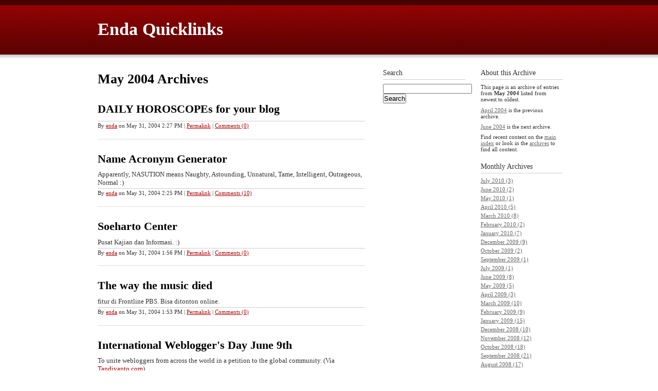

--- FILE ---
content_type: text/html
request_url: http://enda.goblogmedia.com/quicklinks/2004/05/
body_size: 54343
content:






<!DOCTYPE html PUBLIC "-//W3C//DTD XHTML 1.0 Transitional//EN"
    "http://www.w3.org/TR/xhtml1/DTD/xhtml1-transitional.dtd">
<html xmlns="http://www.w3.org/1999/xhtml" id="sixapart-standard">
<head>
    <meta http-equiv="Content-Type" content="text/html; charset=utf-8" />
    <meta name="generator" content="Movable Type Publishing Platform 4.01" />
    
    <link rel="stylesheet" href="http://enda.goblogmedia.com/quicklinks/styles.css" type="text/css" />

    <link rel="alternate" type="application/atom+xml" title="Atom" href="http://enda.goblogmedia.com/quicklinks/atom.xml" />
    <link rel="alternate" type="application/rss+xml" title="RSS" href="http://enda.goblogmedia.com/quicklinks/rss.xml" />


    <title>

        
    Enda Quicklinks: May 2004 Archives
        

    </title>


    
    <link rel="start" href="http://enda.goblogmedia.com/quicklinks/" title="Home" />
    


    <link rel="prev" href="http://enda.goblogmedia.com/quicklinks/2004/04/" title="April 2004" />
    <link rel="next" href="http://enda.goblogmedia.com/quicklinks/2004/06/" title="June 2004" />




    

</head>
<body class="mt-archive-listing mt-datebased-monthly-archive layout-wtt">
    <div id="container">
        <div id="container-inner">
            <div id="header">
                <div id="header-inner">
                    <div id="header-content">

                        <div id="header-name"><a href="http://enda.goblogmedia.com/quicklinks/" accesskey="1">Enda Quicklinks</a></div>
                        <div id="header-description"></div>

                    </div>
                </div>
            </div>
            <div id="content">
                <div id="content-inner">
                    <div id="alpha">
                        <div id="alpha-inner">


<h1 class="archive-title">

May 2004 Archives

</h1>


    

<div id="entry-3558" class="entry-asset asset">
    <div class="asset-header">
        <h2 class="asset-name"><a href="http://astrology.kwiz.biz
">DAILY HOROSCOPEs for your blog</a></h2>
        
    </div>
    <div class="asset-content">

<div class="asset-meta">
    <span class="byline">

        By <a href="http://enda.goblogmedia.com">enda</a> on May 31, 2004  2:27 PM

    </span>
    <span class="separator">|</span> <a class="permalink" href="http://enda.goblogmedia.com/quicklinks/daily-horoscopes-for-your-blog.html">Permalink</a>
    | <a href="http://enda.goblogmedia.com/quicklinks/daily-horoscopes-for-your-blog.html#comments">Comments (<script type='text/javascript' src='http://disqus.com/forums/enda/get_num_replies_for_entry.js?url=http://enda.goblogmedia.com/quicklinks/daily-horoscopes-for-your-blog.html'></script><noscript>View</noscript>)</a>
    
</div>


    </div>
    <div class="asset-footer"></div>
</div>

    

<div id="entry-3557" class="entry-asset asset">
    <div class="asset-header">
        <h2 class="asset-name"><a href="http://www.go-quiz.com/acronym/acronym.php
">Name Acronym Generator</a></h2>
        
    </div>
    <div class="asset-content">

        <div id="more" class="asset-more">
            Apparently, NASUTION means Naughty, Astounding, Unnatural, Tame, Intelligent, Outrageous, Normal :)
        </div>

<div class="asset-meta">
    <span class="byline">

        By <a href="http://enda.goblogmedia.com">enda</a> on May 31, 2004  2:25 PM

    </span>
    <span class="separator">|</span> <a class="permalink" href="http://enda.goblogmedia.com/quicklinks/name-acronym-generator.html">Permalink</a>
    | <a href="http://enda.goblogmedia.com/quicklinks/name-acronym-generator.html#comments">Comments (10)</a>
    
</div>


    </div>
    <div class="asset-footer"></div>
</div>

    

<div id="entry-3554" class="entry-asset asset">
    <div class="asset-header">
        <h2 class="asset-name"><a href="http://www.soehartocenter.com/

">Soeharto Center</a></h2>
        
    </div>
    <div class="asset-content">

        <div id="more" class="asset-more">
            Pusat Kajian dan Informasi. :)
        </div>

<div class="asset-meta">
    <span class="byline">

        By <a href="http://enda.goblogmedia.com">enda</a> on May 31, 2004  1:56 PM

    </span>
    <span class="separator">|</span> <a class="permalink" href="http://enda.goblogmedia.com/quicklinks/soeharto-center.html">Permalink</a>
    | <a href="http://enda.goblogmedia.com/quicklinks/soeharto-center.html#comments">Comments (<script type='text/javascript' src='http://disqus.com/forums/enda/get_num_replies_for_entry.js?url=http://enda.goblogmedia.com/quicklinks/soeharto-center.html'></script><noscript>View</noscript>)</a>
    
</div>


    </div>
    <div class="asset-footer"></div>
</div>

    

<div id="entry-3553" class="entry-asset asset">
    <div class="asset-header">
        <h2 class="asset-name"><a href="http://www.pbs.org/wgbh/pages/frontline/shows/music/
">The way the music died</a></h2>
        
    </div>
    <div class="asset-content">

        <div id="more" class="asset-more">
            fitur di Frontline PBS. Bisa ditonton online.
        </div>

<div class="asset-meta">
    <span class="byline">

        By <a href="http://enda.goblogmedia.com">enda</a> on May 31, 2004  1:53 PM

    </span>
    <span class="separator">|</span> <a class="permalink" href="http://enda.goblogmedia.com/quicklinks/the-way-the-music-died.html">Permalink</a>
    | <a href="http://enda.goblogmedia.com/quicklinks/the-way-the-music-died.html#comments">Comments (<script type='text/javascript' src='http://disqus.com/forums/enda/get_num_replies_for_entry.js?url=http://enda.goblogmedia.com/quicklinks/the-way-the-music-died.html'></script><noscript>View</noscript>)</a>
    
</div>


    </div>
    <div class="asset-footer"></div>
</div>

    

<div id="entry-3551" class="entry-asset asset">
    <div class="asset-header">
        <h2 class="asset-name"><a href="http://eab.chaosnet.org/intlblogday/bloggerday.html
">International Weblogger's Day June 9th</a></h2>
        
    </div>
    <div class="asset-content">

        <div id="more" class="asset-more">
            To unite webloggers from across the world in a petition to the global community. (Via <a href="http://www.tandiyanto.com/">Tandiyanto.com</a>)
        </div>

<div class="asset-meta">
    <span class="byline">

        By <a href="http://enda.goblogmedia.com">enda</a> on May 31, 2004 10:40 AM

    </span>
    <span class="separator">|</span> <a class="permalink" href="http://enda.goblogmedia.com/quicklinks/international-webloggers-day-june-9th.html">Permalink</a>
    | <a href="http://enda.goblogmedia.com/quicklinks/international-webloggers-day-june-9th.html#comments">Comments (<script type='text/javascript' src='http://disqus.com/forums/enda/get_num_replies_for_entry.js?url=http://enda.goblogmedia.com/quicklinks/international-webloggers-day-june-9th.html'></script><noscript>View</noscript>)</a>
    
</div>


    </div>
    <div class="asset-footer"></div>
</div>

    

<div id="entry-3548" class="entry-asset asset">
    <div class="asset-header">
        <h2 class="asset-name"><a href="http://www.sriti.com/">Sriti.com</a></h2>
        
    </div>
    <div class="asset-content">

        <div id="more" class="asset-more">
            Dokumentasi cerpen di koran-koran (dan puisi, apresiasi, resensi) dari komunitas pecinta sastra Bogor
        </div>

<div class="asset-meta">
    <span class="byline">

        By <a href="http://enda.goblogmedia.com">enda</a> on May 27, 2004  6:11 PM

    </span>
    <span class="separator">|</span> <a class="permalink" href="http://enda.goblogmedia.com/quicklinks/sriticom.html">Permalink</a>
    | <a href="http://enda.goblogmedia.com/quicklinks/sriticom.html#comments">Comments (2)</a>
    
</div>


    </div>
    <div class="asset-footer"></div>
</div>

    

<div id="entry-3541" class="entry-asset asset">
    <div class="asset-header">
        <h2 class="asset-name"><a href="http://www.blogbugs.com
">Direktori Blog (Blogger) Indonesia</a></h2>
        
    </div>
    <div class="asset-content">

        <div id="more" class="asset-more">
            Diluncurkan oleh <b>BlogBugs.com</b>, <i>the Indonesian Blog Community</i>. Baru <i>soft-launch</i>, tapi kamu udah bisa register. Ayo :) (Juga dibahas di <a href="http://gosipkita.goblogmedia.com/direktori-blog-indonesia-daftar-blogger.html">Gosip Kita</a>)
        </div>

<div class="asset-meta">
    <span class="byline">

        By <a href="http://enda.goblogmedia.com">enda</a> on May 26, 2004 11:38 AM

    </span>
    <span class="separator">|</span> <a class="permalink" href="http://enda.goblogmedia.com/quicklinks/direktori-blog-blogger-indonesia.html">Permalink</a>
    | <a href="http://enda.goblogmedia.com/quicklinks/direktori-blog-blogger-indonesia.html#comments">Comments (2)</a>
    
</div>


    </div>
    <div class="asset-footer"></div>
</div>

    

<div id="entry-3543" class="entry-asset asset">
    <div class="asset-header">
        <h2 class="asset-name"><a href="http://www.xingtone.com

">Convert MP3 to Ringtones</a></h2>
        
    </div>
    <div class="asset-content">

        <div id="more" class="asset-more">
            Ngapain bayar terus2xan buat <b>ringtones</b>? Baru dari <b>Xingtone</b>, sekarang kamu bisa bikin ringtone sebanyak-banyaknya.
        </div>

<div class="asset-meta">
    <span class="byline">

        By <a href="http://enda.goblogmedia.com">enda</a> on May 25, 2004  2:09 PM

    </span>
    <span class="separator">|</span> <a class="permalink" href="http://enda.goblogmedia.com/quicklinks/convert-mp3-to-ringtones.html">Permalink</a>
    | <a href="http://enda.goblogmedia.com/quicklinks/convert-mp3-to-ringtones.html#comments">Comments (3)</a>
    
</div>


    </div>
    <div class="asset-footer"></div>
</div>

    

<div id="entry-3539" class="entry-asset asset">
    <div class="asset-header">
        <h2 class="asset-name"><a href="http://quizilla.com/users/SuperCurlz/quizzes/What%20movie%20Do%20you%20Belong%20in%3F(many%20different%20outcomes!)/
">What movie Do you belong in?</a></h2>
        
    </div>
    <div class="asset-content">

        <div id="more" class="asset-more">
            Apparently I am suitable to become a pirate -> Pirates of the Caribbean! :)
        </div>

<div class="asset-meta">
    <span class="byline">

        By <a href="http://enda.goblogmedia.com">enda</a> on May 24, 2004  3:18 PM

    </span>
    <span class="separator">|</span> <a class="permalink" href="http://enda.goblogmedia.com/quicklinks/what-movie-do-you-belong-in.html">Permalink</a>
    | <a href="http://enda.goblogmedia.com/quicklinks/what-movie-do-you-belong-in.html#comments">Comments (8)</a>
    
</div>


    </div>
    <div class="asset-footer"></div>
</div>

    

<div id="entry-3535" class="entry-asset asset">
    <div class="asset-header">
        <h2 class="asset-name"><a href="http://www.mbledug.com/kamsia/">KAMSIA</a></h2>
        
    </div>
    <div class="asset-content">

        <div id="more" class="asset-more">
            Kamus Singkatan Indonesia, kamu bisa <i>add</i> dan <i>edit</i> singkatan yang ada disini. Atas daya upaya mas <b>Cliffano Subagio</b> dari Melbourne :)
        </div>

<div class="asset-meta">
    <span class="byline">

        By <a href="http://enda.goblogmedia.com">enda</a> on May 24, 2004 11:32 AM

    </span>
    <span class="separator">|</span> <a class="permalink" href="http://enda.goblogmedia.com/quicklinks/kamsia.html">Permalink</a>
    | <a href="http://enda.goblogmedia.com/quicklinks/kamsia.html#comments">Comments (<script type='text/javascript' src='http://disqus.com/forums/enda/get_num_replies_for_entry.js?url=http://enda.goblogmedia.com/quicklinks/kamsia.html'></script><noscript>View</noscript>)</a>
    
</div>


    </div>
    <div class="asset-footer"></div>
</div>

    

<div id="entry-3532" class="entry-asset asset">
    <div class="asset-header">
        <h2 class="asset-name"><a href="http://www.blogger.com/knowledge/2004/05/hello-photoblogging.pyra
">Photoblogging</a></h2>
        
    </div>
    <div class="asset-content">

        <div id="more" class="asset-more">
            gratis dari Blogger.com. Biar jangan pusing nyimpen photo lagi, mine is here. My new Photo Blog: <a href="http://livinginbangkok.blogspot.com">Living in Bangkok</a> :)
        </div>

<div class="asset-meta">
    <span class="byline">

        By <a href="http://enda.goblogmedia.com">enda</a> on May 20, 2004 12:47 PM

    </span>
    <span class="separator">|</span> <a class="permalink" href="http://enda.goblogmedia.com/quicklinks/photoblogging.html">Permalink</a>
    | <a href="http://enda.goblogmedia.com/quicklinks/photoblogging.html#comments">Comments (9)</a>
    
</div>


    </div>
    <div class="asset-footer"></div>
</div>

    

<div id="entry-3531" class="entry-asset asset">
    <div class="asset-header">
        <h2 class="asset-name"><a href="http://news.bbc.co.uk/1/shared/spl/hi/programmes/this_world/one_day_of_war/clickable_map/html/introduction.stm
">One day of war</a></h2>
        
    </div>
    <div class="asset-content">

        <div id="more" class="asset-more">
            <i>Every minute, two people are killed in conflicts around the world.</i> Clickable map dari BBC
        </div>

<div class="asset-meta">
    <span class="byline">

        By <a href="http://enda.goblogmedia.com">enda</a> on May 20, 2004 11:30 AM

    </span>
    <span class="separator">|</span> <a class="permalink" href="http://enda.goblogmedia.com/quicklinks/one-day-of-war.html">Permalink</a>
    | <a href="http://enda.goblogmedia.com/quicklinks/one-day-of-war.html#comments">Comments (<script type='text/javascript' src='http://disqus.com/forums/enda/get_num_replies_for_entry.js?url=http://enda.goblogmedia.com/quicklinks/one-day-of-war.html'></script><noscript>View</noscript>)</a>
    
</div>


    </div>
    <div class="asset-footer"></div>
</div>

    

<div id="entry-3530" class="entry-asset asset">
    <div class="asset-header">
        <h2 class="asset-name"><a href="http://www.wordassociation.org/
">Word Association</a></h2>
        
    </div>
    <div class="asset-content">

        <div id="more" class="asset-more">
            Play it here.
        </div>

<div class="asset-meta">
    <span class="byline">

        By <a href="http://enda.goblogmedia.com">enda</a> on May 20, 2004 11:26 AM

    </span>
    <span class="separator">|</span> <a class="permalink" href="http://enda.goblogmedia.com/quicklinks/word-association.html">Permalink</a>
    | <a href="http://enda.goblogmedia.com/quicklinks/word-association.html#comments">Comments (<script type='text/javascript' src='http://disqus.com/forums/enda/get_num_replies_for_entry.js?url=http://enda.goblogmedia.com/quicklinks/word-association.html'></script><noscript>View</noscript>)</a>
    
</div>


    </div>
    <div class="asset-footer"></div>
</div>

    

<div id="entry-3529" class="entry-asset asset">
    <div class="asset-header">
        <h2 class="asset-name"><a href="http://www.shortcourses.com/using/

">DIGITAL CAMERA SHORT COURSE</a></h2>
        
    </div>
    <div class="asset-content">

        <div id="more" class="asset-more">
            Buat yang punya digicam (Via <a href="http://www.firdaus.or.id/">Jay</a>)
        </div>

<div class="asset-meta">
    <span class="byline">

        By <a href="http://enda.goblogmedia.com">enda</a> on May 19, 2004  4:22 PM

    </span>
    <span class="separator">|</span> <a class="permalink" href="http://enda.goblogmedia.com/quicklinks/digital-camera-short-course.html">Permalink</a>
    | <a href="http://enda.goblogmedia.com/quicklinks/digital-camera-short-course.html#comments">Comments (<script type='text/javascript' src='http://disqus.com/forums/enda/get_num_replies_for_entry.js?url=http://enda.goblogmedia.com/quicklinks/digital-camera-short-course.html'></script><noscript>View</noscript>)</a>
    
</div>


    </div>
    <div class="asset-footer"></div>
</div>

    

<div id="entry-3528" class="entry-asset asset">
    <div class="asset-header">
        <h2 class="asset-name"><a href="http://www.pandafgolf.com/">Pandaf Golf</a></h2>
        
    </div>
    <div class="asset-content">

        <div id="more" class="asset-more">
            Addictive flash game, melibatkan panda dan maen golf
        </div>

<div class="asset-meta">
    <span class="byline">

        By <a href="http://enda.goblogmedia.com">enda</a> on May 19, 2004  3:48 PM

    </span>
    <span class="separator">|</span> <a class="permalink" href="http://enda.goblogmedia.com/quicklinks/pandaf-golf.html">Permalink</a>
    | <a href="http://enda.goblogmedia.com/quicklinks/pandaf-golf.html#comments">Comments (<script type='text/javascript' src='http://disqus.com/forums/enda/get_num_replies_for_entry.js?url=http://enda.goblogmedia.com/quicklinks/pandaf-golf.html'></script><noscript>View</noscript>)</a>
    
</div>


    </div>
    <div class="asset-footer"></div>
</div>

    

<div id="entry-3527" class="entry-asset asset">
    <div class="asset-header">
        <h2 class="asset-name"><a href="http://www.surveymonkey.com/s.asp?u=13854488054">Blog Reader Demographics Survey</a></h2>
        
    </div>
    <div class="asset-content">

        <div id="more" class="asset-more">
            Yang ini bukan survey bikinan <a href="http://nita.goblogmedia.com">istri</a>, walo sama-sama pake survey monkey. :)
        </div>

<div class="asset-meta">
    <span class="byline">

        By <a href="http://enda.goblogmedia.com">enda</a> on May 19, 2004  2:04 PM

    </span>
    <span class="separator">|</span> <a class="permalink" href="http://enda.goblogmedia.com/quicklinks/blog-reader-demographics-survey.html">Permalink</a>
    | <a href="http://enda.goblogmedia.com/quicklinks/blog-reader-demographics-survey.html#comments">Comments (<script type='text/javascript' src='http://disqus.com/forums/enda/get_num_replies_for_entry.js?url=http://enda.goblogmedia.com/quicklinks/blog-reader-demographics-survey.html'></script><noscript>View</noscript>)</a>
    
</div>


    </div>
    <div class="asset-footer"></div>
</div>

    

<div id="entry-3522" class="entry-asset asset">
    <div class="asset-header">
        <h2 class="asset-name"><a href="http://www.gmailswap.com
">Gmail Swap</a></h2>
        
    </div>
    <div class="asset-content">

        <div id="more" class="asset-more">
            Buat yang <i>desperate</i> buat punya account <a href="http://gmail.google.com">Gmail</a>, mulailah memohon di sini.
        </div>

<div class="asset-meta">
    <span class="byline">

        By <a href="http://enda.goblogmedia.com">enda</a> on May 18, 2004  3:27 PM

    </span>
    <span class="separator">|</span> <a class="permalink" href="http://enda.goblogmedia.com/quicklinks/gmail-swap.html">Permalink</a>
    | <a href="http://enda.goblogmedia.com/quicklinks/gmail-swap.html#comments">Comments (4)</a>
    
</div>


    </div>
    <div class="asset-footer"></div>
</div>

    

<div id="entry-3521" class="entry-asset asset">
    <div class="asset-header">
        <h2 class="asset-name"><a href="http://www.kuro5hin.org/story/2004/5/12/21333/7169
">How-To: Write your doctoral thesis</a></h2>
        
    </div>
    <div class="asset-content">

        <div id="more" class="asset-more">
            Buat <a href="http://nita.goblogmedia.com" target="_blank">istri</a> dan para <a href="http://dionweblog.blogspot.com" target="_blank">calon</a> <a href="http://gandams.blogspot.com" target="_blank">doktor</a> lainnya di luar sana.
        </div>

<div class="asset-meta">
    <span class="byline">

        By <a href="http://enda.goblogmedia.com">enda</a> on May 18, 2004  3:12 PM

    </span>
    <span class="separator">|</span> <a class="permalink" href="http://enda.goblogmedia.com/quicklinks/howto-write-your-doctoral-thesis.html">Permalink</a>
    | <a href="http://enda.goblogmedia.com/quicklinks/howto-write-your-doctoral-thesis.html#comments">Comments (<script type='text/javascript' src='http://disqus.com/forums/enda/get_num_replies_for_entry.js?url=http://enda.goblogmedia.com/quicklinks/howto-write-your-doctoral-thesis.html'></script><noscript>View</noscript>)</a>
    
</div>


    </div>
    <div class="asset-footer"></div>
</div>

    

<div id="entry-3520" class="entry-asset asset">
    <div class="asset-header">
        <h2 class="asset-name"><a href="http://www.asymptomatic.net/blogbreakdown.htm

">Blog Software Breakdown</a></h2>
        
    </div>
    <div class="asset-content">

        <div id="more" class="asset-more">
            Chart perbandingan software-software blog yang di-install di server, MT, Expression Engine, Pivot, pMachine Pro, TextPattern, WordPress dll.
        </div>

<div class="asset-meta">
    <span class="byline">

        By <a href="http://enda.goblogmedia.com">enda</a> on May 18, 2004  2:41 PM

    </span>
    <span class="separator">|</span> <a class="permalink" href="http://enda.goblogmedia.com/quicklinks/blog-software-breakdown.html">Permalink</a>
    | <a href="http://enda.goblogmedia.com/quicklinks/blog-software-breakdown.html#comments">Comments (<script type='text/javascript' src='http://disqus.com/forums/enda/get_num_replies_for_entry.js?url=http://enda.goblogmedia.com/quicklinks/blog-software-breakdown.html'></script><noscript>View</noscript>)</a>
    
</div>


    </div>
    <div class="asset-footer"></div>
</div>

    

<div id="entry-3519" class="entry-asset asset">
    <div class="asset-header">
        <h2 class="asset-name"><a href="http://www.acronymfinder.com

">Acronym Finder</a></h2>
        
    </div>
    <div class="asset-content">

        <div id="more" class="asset-more">
            Pencari arti singkatan. Hebat juga, ABRI, TNI ada. ITB, UI ada, sayang UNPAD ga ada (hekehkehe)
        </div>

<div class="asset-meta">
    <span class="byline">

        By <a href="http://enda.goblogmedia.com">enda</a> on May 18, 2004  2:22 PM

    </span>
    <span class="separator">|</span> <a class="permalink" href="http://enda.goblogmedia.com/quicklinks/acronym-finder.html">Permalink</a>
    | <a href="http://enda.goblogmedia.com/quicklinks/acronym-finder.html#comments">Comments (<script type='text/javascript' src='http://disqus.com/forums/enda/get_num_replies_for_entry.js?url=http://enda.goblogmedia.com/quicklinks/acronym-finder.html'></script><noscript>View</noscript>)</a>
    
</div>


    </div>
    <div class="asset-footer"></div>
</div>

    

<div id="entry-3517" class="entry-asset asset">
    <div class="asset-header">
        <h2 class="asset-name"><a href="http://www.lavozdeanza.com/vnews/display.v/ART/2004/05/10/40a02c8ccd487

">Kisstory in action</a></h2>
        
    </div>
    <div class="asset-content">

        <div id="more" class="asset-more">
            History of kissing.
        </div>

<div class="asset-meta">
    <span class="byline">

        By <a href="http://enda.goblogmedia.com">enda</a> on May 17, 2004  2:27 PM

    </span>
    <span class="separator">|</span> <a class="permalink" href="http://enda.goblogmedia.com/quicklinks/kisstory-in-action.html">Permalink</a>
    | <a href="http://enda.goblogmedia.com/quicklinks/kisstory-in-action.html#comments">Comments (<script type='text/javascript' src='http://disqus.com/forums/enda/get_num_replies_for_entry.js?url=http://enda.goblogmedia.com/quicklinks/kisstory-in-action.html'></script><noscript>View</noscript>)</a>
    
</div>


    </div>
    <div class="asset-footer"></div>
</div>

    

<div id="entry-3513" class="entry-asset asset">
    <div class="asset-header">
        <h2 class="asset-name"><a href="http://www.smlinks.com/sotw/why/

">Why you should never put your picture on the Internet</a></h2>
        
    </div>
    <div class="asset-content">

<div class="asset-meta">
    <span class="byline">

        By <a href="http://enda.goblogmedia.com">enda</a> on May 14, 2004  4:10 PM

    </span>
    <span class="separator">|</span> <a class="permalink" href="http://enda.goblogmedia.com/quicklinks/why-you-should-never-put-your-picture-on-the-internet.html">Permalink</a>
    | <a href="http://enda.goblogmedia.com/quicklinks/why-you-should-never-put-your-picture-on-the-internet.html#comments">Comments (3)</a>
    
</div>


    </div>
    <div class="asset-footer"></div>
</div>

    

<div id="entry-3509" class="entry-asset asset">
    <div class="asset-header">
        <h2 class="asset-name"><a href="http://www.betterhumans.com/News/news.aspx?articleID=2004-05-11-3
">How to Get the Most Kick from Coffee</a></h2>
        
    </div>
    <div class="asset-content">

        <div id="more" class="asset-more">
            For you coffee lover out there :)
        </div>

<div class="asset-meta">
    <span class="byline">

        By <a href="http://enda.goblogmedia.com">enda</a> on May 13, 2004  3:41 PM

    </span>
    <span class="separator">|</span> <a class="permalink" href="http://enda.goblogmedia.com/quicklinks/how-to-get-the-most-kick-from-coffee.html">Permalink</a>
    | <a href="http://enda.goblogmedia.com/quicklinks/how-to-get-the-most-kick-from-coffee.html#comments">Comments (<script type='text/javascript' src='http://disqus.com/forums/enda/get_num_replies_for_entry.js?url=http://enda.goblogmedia.com/quicklinks/how-to-get-the-most-kick-from-coffee.html'></script><noscript>View</noscript>)</a>
    
</div>


    </div>
    <div class="asset-footer"></div>
</div>

    

<div id="entry-3508" class="entry-asset asset">
    <div class="asset-header">
        <h2 class="asset-name"><a href="http://groups-beta.google.com">Saingannya Yahoogroups</a></h2>
        
    </div>
    <div class="asset-content">

        <div id="more" class="asset-more">
            Lagi-lagi dari Google: Google Groups 2 (BETA) punya orang ambon.
        </div>

<div class="asset-meta">
    <span class="byline">

        By <a href="http://enda.goblogmedia.com">enda</a> on May 13, 2004  3:20 PM

    </span>
    <span class="separator">|</span> <a class="permalink" href="http://enda.goblogmedia.com/quicklinks/saingannya-yahoogroups.html">Permalink</a>
    | <a href="http://enda.goblogmedia.com/quicklinks/saingannya-yahoogroups.html#comments">Comments (<script type='text/javascript' src='http://disqus.com/forums/enda/get_num_replies_for_entry.js?url=http://enda.goblogmedia.com/quicklinks/saingannya-yahoogroups.html'></script><noscript>View</noscript>)</a>
    
</div>


    </div>
    <div class="asset-footer"></div>
</div>

    

<div id="entry-3504" class="entry-asset asset">
    <div class="asset-header">
        <h2 class="asset-name"><a href="http://periklanan.blogspot.com

">Blog Tentang Iklan</a></h2>
        
    </div>
    <div class="asset-content">

        <div id="more" class="asset-more">
            RELAUNCH didorong oleh karena redesign blogger.com yang baru (hehe)
        </div>

<div class="asset-meta">
    <span class="byline">

        By <a href="http://enda.goblogmedia.com">enda</a> on May 12, 2004  2:06 PM

    </span>
    <span class="separator">|</span> <a class="permalink" href="http://enda.goblogmedia.com/quicklinks/blog-tentang-iklan.html">Permalink</a>
    | <a href="http://enda.goblogmedia.com/quicklinks/blog-tentang-iklan.html#comments">Comments (7)</a>
    
</div>


    </div>
    <div class="asset-footer"></div>
</div>

    

<div id="entry-3503" class="entry-asset asset">
    <div class="asset-header">
        <h2 class="asset-name"><a href="http://www.google.com/googleblog/

">GOOGLE BLOG</a></h2>
        
    </div>
    <div class="asset-content">

        <div id="more" class="asset-more">
            Akhirnya keluar juga. Kalo Google aja ampe punya BLOG, masa kita ngga? :)
        </div>

<div class="asset-meta">
    <span class="byline">

        By <a href="http://enda.goblogmedia.com">enda</a> on May 12, 2004 11:48 AM

    </span>
    <span class="separator">|</span> <a class="permalink" href="http://enda.goblogmedia.com/quicklinks/google-blog.html">Permalink</a>
    | <a href="http://enda.goblogmedia.com/quicklinks/google-blog.html#comments">Comments (<script type='text/javascript' src='http://disqus.com/forums/enda/get_num_replies_for_entry.js?url=http://enda.goblogmedia.com/quicklinks/google-blog.html'></script><noscript>View</noscript>)</a>
    
</div>


    </div>
    <div class="asset-footer"></div>
</div>

    

<div id="entry-3502" class="entry-asset asset">
    <div class="asset-header">
        <h2 class="asset-name"><a href="http://ad-rag.com/index.php
">Adland ad-rag.com</a></h2>
        
    </div>
    <div class="asset-content">

        <div id="more" class="asset-more">
            Adnews not fit to print by the adgrunts for the adgrunts. Buat yg suka merhatiin iklan.

        </div>

<div class="asset-meta">
    <span class="byline">

        By <a href="http://enda.goblogmedia.com">enda</a> on May 12, 2004 11:37 AM

    </span>
    <span class="separator">|</span> <a class="permalink" href="http://enda.goblogmedia.com/quicklinks/adland-adragcom.html">Permalink</a>
    | <a href="http://enda.goblogmedia.com/quicklinks/adland-adragcom.html#comments">Comments (2)</a>
    
</div>


    </div>
    <div class="asset-footer"></div>
</div>

    

<div id="entry-3497" class="entry-asset asset">
    <div class="asset-header">
        <h2 class="asset-name"><a href="http://www.blogger.com/profile/344047

">Profile Blogger.com Gue</a></h2>
        
    </div>
    <div class="asset-content">

        <div id="more" class="asset-more">
            di Blogger.com <i>redesign</i>. Taruhan bentar lagi disini juga ada Friend List dan Testimonial :)
        </div>

<div class="asset-meta">
    <span class="byline">

        By <a href="http://enda.goblogmedia.com">enda</a> on May 10, 2004  7:23 PM

    </span>
    <span class="separator">|</span> <a class="permalink" href="http://enda.goblogmedia.com/quicklinks/profile-bloggercom-gue.html">Permalink</a>
    | <a href="http://enda.goblogmedia.com/quicklinks/profile-bloggercom-gue.html#comments">Comments (2)</a>
    
</div>


    </div>
    <div class="asset-footer"></div>
</div>

    

<div id="entry-3496" class="entry-asset asset">
    <div class="asset-header">
        <h2 class="asset-name"><a href="http://www.readprint.com/
">Read Print</a></h2>
        
    </div>
    <div class="asset-content">

        <div id="more" class="asset-more">
            Free Online Library - Online Books, Poems, Short Stories. Nice.

        </div>

<div class="asset-meta">
    <span class="byline">

        By <a href="http://enda.goblogmedia.com">enda</a> on May 10, 2004  4:25 PM

    </span>
    <span class="separator">|</span> <a class="permalink" href="http://enda.goblogmedia.com/quicklinks/read-print.html">Permalink</a>
    | <a href="http://enda.goblogmedia.com/quicklinks/read-print.html#comments">Comments (6)</a>
    
</div>


    </div>
    <div class="asset-footer"></div>
</div>

    

<div id="entry-3495" class="entry-asset asset">
    <div class="asset-header">
        <h2 class="asset-name"><a href="http://www.wpdfd.com/editorial/basics/index.html

">CSS + HTML Tutorial</a></h2>
        
    </div>
    <div class="asset-content">

        <div id="more" class="asset-more">
            Cukup OK dan gampang buat diikutin.
        </div>

<div class="asset-meta">
    <span class="byline">

        By <a href="http://enda.goblogmedia.com">enda</a> on May 10, 2004  1:51 PM

    </span>
    <span class="separator">|</span> <a class="permalink" href="http://enda.goblogmedia.com/quicklinks/css-html-tutorial.html">Permalink</a>
    | <a href="http://enda.goblogmedia.com/quicklinks/css-html-tutorial.html#comments">Comments (7)</a>
    
</div>


    </div>
    <div class="asset-footer"></div>
</div>

    

<div id="entry-3493" class="entry-asset asset">
    <div class="asset-header">
        <h2 class="asset-name"><a href="http://www.blogger.com/

">Blogger.com Redesign</a></h2>
        
    </div>
    <div class="asset-content">

        <div id="more" class="asset-more">
            Lucu banget desain barunya :) Ditambah dengan 26 TEMPLATE BARU, internal COMMENT SYSTEM dan web standard compliances. Gilee.
        </div>

<div class="asset-meta">
    <span class="byline">

        By <a href="http://enda.goblogmedia.com">enda</a> on May 10, 2004 11:29 AM

    </span>
    <span class="separator">|</span> <a class="permalink" href="http://enda.goblogmedia.com/quicklinks/bloggercom-redesign.html">Permalink</a>
    | <a href="http://enda.goblogmedia.com/quicklinks/bloggercom-redesign.html#comments">Comments (5)</a>
    
</div>


    </div>
    <div class="asset-footer"></div>
</div>

    

<div id="entry-3491" class="entry-asset asset">
    <div class="asset-header">
        <h2 class="asset-name"><a href="http://www.expertizing.com/main.htm

">Expertizing.com</a></h2>
        
    </div>
    <div class="asset-content">

        <div id="more" class="asset-more">
            Bagaimana caranya biar jadi EXPERT.
        </div>

<div class="asset-meta">
    <span class="byline">

        By <a href="http://enda.goblogmedia.com">enda</a> on May  7, 2004  5:30 PM

    </span>
    <span class="separator">|</span> <a class="permalink" href="http://enda.goblogmedia.com/quicklinks/expertizingcom.html">Permalink</a>
    | <a href="http://enda.goblogmedia.com/quicklinks/expertizingcom.html#comments">Comments (<script type='text/javascript' src='http://disqus.com/forums/enda/get_num_replies_for_entry.js?url=http://enda.goblogmedia.com/quicklinks/expertizingcom.html'></script><noscript>View</noscript>)</a>
    
</div>


    </div>
    <div class="asset-footer"></div>
</div>

    

<div id="entry-3484" class="entry-asset asset">
    <div class="asset-header">
        <h2 class="asset-name"><a href="http://americanassembler.com/features/iq_state_averages.htm
">Hubungan IQ dan Pemilu</a></h2>
        
    </div>
    <div class="asset-content">

        <div id="more" class="asset-more">
            Di US, ternyata pada Pemilu 2000, state-state yang milih Partai Republik (BUSH) secara rata-rata IQ-nya lebih rendah daripada yang milih Partai Demokrat (GORE). Hehe lucu.
        </div>

<div class="asset-meta">
    <span class="byline">

        By <a href="http://enda.goblogmedia.com">enda</a> on May  6, 2004  2:28 PM

    </span>
    <span class="separator">|</span> <a class="permalink" href="http://enda.goblogmedia.com/quicklinks/hubungan-iq-dan-pemilu.html">Permalink</a>
    | <a href="http://enda.goblogmedia.com/quicklinks/hubungan-iq-dan-pemilu.html#comments">Comments (2)</a>
    
</div>


    </div>
    <div class="asset-footer"></div>
</div>

    

<div id="entry-3483" class="entry-asset asset">
    <div class="asset-header">
        <h2 class="asset-name"><a href="http://www.dezwozhere.com/links.html

">CSS & Standards Link</a></h2>
        
    </div>
    <div class="asset-content">

        <div id="more" class="asset-more">
            CSS, Accesibility and Standards Links. (via <a href="http://home.avianto.com/">Avianto.com</a>)
        </div>

<div class="asset-meta">
    <span class="byline">

        By <a href="http://enda.goblogmedia.com">enda</a> on May  4, 2004  3:18 PM

    </span>
    <span class="separator">|</span> <a class="permalink" href="http://enda.goblogmedia.com/quicklinks/css-standards-link.html">Permalink</a>
    | <a href="http://enda.goblogmedia.com/quicklinks/css-standards-link.html#comments">Comments (5)</a>
    
</div>


    </div>
    <div class="asset-footer"></div>
</div>

    

<div id="entry-3482" class="entry-asset asset">
    <div class="asset-header">
        <h2 class="asset-name"><a href="http://www.nobel.se/peace/educational/conflictmap/index.html
">Conflict Map</a></h2>
        
    </div>
    <div class="asset-content">

        <div id="more" class="asset-more">
            Peta geografis konflik-konfik di dunia selama abad ke 20. Dari NOBEL e-Museum
        </div>

<div class="asset-meta">
    <span class="byline">

        By <a href="http://enda.goblogmedia.com">enda</a> on May  4, 2004  2:36 PM

    </span>
    <span class="separator">|</span> <a class="permalink" href="http://enda.goblogmedia.com/quicklinks/conflict-map.html">Permalink</a>
    | <a href="http://enda.goblogmedia.com/quicklinks/conflict-map.html#comments">Comments (<script type='text/javascript' src='http://disqus.com/forums/enda/get_num_replies_for_entry.js?url=http://enda.goblogmedia.com/quicklinks/conflict-map.html'></script><noscript>View</noscript>)</a>
    
</div>


    </div>
    <div class="asset-footer"></div>
</div>

    

<div id="entry-3481" class="entry-asset asset">
    <div class="asset-header">
        <h2 class="asset-name"><a href="http://www.google.com/blog/
">Google BLOG?</a></h2>
        
    </div>
    <div class="asset-content">

        <div id="more" class="asset-more">
            Blog resmi dari Google? Mungkin.
        </div>

<div class="asset-meta">
    <span class="byline">

        By <a href="http://enda.goblogmedia.com">enda</a> on May  4, 2004  2:12 PM

    </span>
    <span class="separator">|</span> <a class="permalink" href="http://enda.goblogmedia.com/quicklinks/google-blog.html">Permalink</a>
    | <a href="http://enda.goblogmedia.com/quicklinks/google-blog.html#comments">Comments (3)</a>
    
</div>


    </div>
    <div class="asset-footer"></div>
</div>

    


<div class="content-nav">
    
    <a href="http://enda.goblogmedia.com/quicklinks/2004/04/">&laquo; April 2004</a> |
    
    <a href="http://enda.goblogmedia.com/quicklinks/">Main Index</a> |
    <a href="http://enda.goblogmedia.com/quicklinks/archives.html">Archives</a>
    
    | <a href="http://enda.goblogmedia.com/quicklinks/2004/06/">June 2004 &raquo;</a>
    
</div>

                        </div>
                    </div>

    
            
                    
                    <div id="beta">
    <div id="beta-inner">

        <div class="widget-welcome widget">
            <h3 class="widget-header">
    
        
                About this Archive
        
    
    
            </h3>
            <div class="widget-content">
    
    
    
    
    
                <p class="first">This page is an archive of entries from <strong>May 2004</strong> listed from newest to oldest.</p>
        
                <p><a href="http://enda.goblogmedia.com/quicklinks/2004/04/">April 2004</a> is the previous archive.</p>
        
        
                <p><a href="http://enda.goblogmedia.com/quicklinks/2004/06/">June 2004</a> is the next archive.</p>
        
    
    
                <p>Find recent content on the <a href="http://enda.goblogmedia.com/quicklinks/">main index</a> or look in the <a href="http://enda.goblogmedia.com/quicklinks/archives.html">archives</a> to find all content.</p>
    
            </div>
        </div>




    
        
            
        <div class="widget-archives widget">
            <h3 class="widget-header">Monthly <a href="http://enda.goblogmedia.com/quicklinks/archives.html">Archives</a></h3>
            <div class="widget-content">
                <ul class="widget-list">
            
                    <li class="widget-list-item"><a href="http://enda.goblogmedia.com/quicklinks/2010/07/">July 2010 (3)</a></li>
            
        
            
                    <li class="widget-list-item"><a href="http://enda.goblogmedia.com/quicklinks/2010/06/">June 2010 (2)</a></li>
            
        
            
                    <li class="widget-list-item"><a href="http://enda.goblogmedia.com/quicklinks/2010/05/">May 2010 (1)</a></li>
            
        
            
                    <li class="widget-list-item"><a href="http://enda.goblogmedia.com/quicklinks/2010/04/">April 2010 (5)</a></li>
            
        
            
                    <li class="widget-list-item"><a href="http://enda.goblogmedia.com/quicklinks/2010/03/">March 2010 (8)</a></li>
            
        
            
                    <li class="widget-list-item"><a href="http://enda.goblogmedia.com/quicklinks/2010/02/">February 2010 (2)</a></li>
            
        
            
                    <li class="widget-list-item"><a href="http://enda.goblogmedia.com/quicklinks/2010/01/">January 2010 (7)</a></li>
            
        
            
                    <li class="widget-list-item"><a href="http://enda.goblogmedia.com/quicklinks/2009/12/">December 2009 (9)</a></li>
            
        
            
                    <li class="widget-list-item"><a href="http://enda.goblogmedia.com/quicklinks/2009/10/">October 2009 (2)</a></li>
            
        
            
                    <li class="widget-list-item"><a href="http://enda.goblogmedia.com/quicklinks/2009/09/">September 2009 (1)</a></li>
            
        
            
                    <li class="widget-list-item"><a href="http://enda.goblogmedia.com/quicklinks/2009/07/">July 2009 (1)</a></li>
            
        
            
                    <li class="widget-list-item"><a href="http://enda.goblogmedia.com/quicklinks/2009/06/">June 2009 (8)</a></li>
            
        
            
                    <li class="widget-list-item"><a href="http://enda.goblogmedia.com/quicklinks/2009/05/">May 2009 (5)</a></li>
            
        
            
                    <li class="widget-list-item"><a href="http://enda.goblogmedia.com/quicklinks/2009/04/">April 2009 (3)</a></li>
            
        
            
                    <li class="widget-list-item"><a href="http://enda.goblogmedia.com/quicklinks/2009/03/">March 2009 (10)</a></li>
            
        
            
                    <li class="widget-list-item"><a href="http://enda.goblogmedia.com/quicklinks/2009/02/">February 2009 (9)</a></li>
            
        
            
                    <li class="widget-list-item"><a href="http://enda.goblogmedia.com/quicklinks/2009/01/">January 2009 (15)</a></li>
            
        
            
                    <li class="widget-list-item"><a href="http://enda.goblogmedia.com/quicklinks/2008/12/">December 2008 (10)</a></li>
            
        
            
                    <li class="widget-list-item"><a href="http://enda.goblogmedia.com/quicklinks/2008/11/">November 2008 (12)</a></li>
            
        
            
                    <li class="widget-list-item"><a href="http://enda.goblogmedia.com/quicklinks/2008/10/">October 2008 (18)</a></li>
            
        
            
                    <li class="widget-list-item"><a href="http://enda.goblogmedia.com/quicklinks/2008/09/">September 2008 (21)</a></li>
            
        
            
                    <li class="widget-list-item"><a href="http://enda.goblogmedia.com/quicklinks/2008/08/">August 2008 (17)</a></li>
            
        
            
                    <li class="widget-list-item"><a href="http://enda.goblogmedia.com/quicklinks/2008/07/">July 2008 (14)</a></li>
            
        
            
                    <li class="widget-list-item"><a href="http://enda.goblogmedia.com/quicklinks/2008/06/">June 2008 (12)</a></li>
            
        
            
                    <li class="widget-list-item"><a href="http://enda.goblogmedia.com/quicklinks/2008/05/">May 2008 (18)</a></li>
            
        
            
                    <li class="widget-list-item"><a href="http://enda.goblogmedia.com/quicklinks/2008/04/">April 2008 (24)</a></li>
            
        
            
                    <li class="widget-list-item"><a href="http://enda.goblogmedia.com/quicklinks/2008/03/">March 2008 (8)</a></li>
            
        
            
                    <li class="widget-list-item"><a href="http://enda.goblogmedia.com/quicklinks/2008/02/">February 2008 (14)</a></li>
            
        
            
                    <li class="widget-list-item"><a href="http://enda.goblogmedia.com/quicklinks/2008/01/">January 2008 (12)</a></li>
            
        
            
                    <li class="widget-list-item"><a href="http://enda.goblogmedia.com/quicklinks/2007/12/">December 2007 (1)</a></li>
            
        
            
                    <li class="widget-list-item"><a href="http://enda.goblogmedia.com/quicklinks/2007/09/">September 2007 (2)</a></li>
            
        
            
                    <li class="widget-list-item"><a href="http://enda.goblogmedia.com/quicklinks/2007/08/">August 2007 (3)</a></li>
            
        
            
                    <li class="widget-list-item"><a href="http://enda.goblogmedia.com/quicklinks/2007/06/">June 2007 (25)</a></li>
            
        
            
                    <li class="widget-list-item"><a href="http://enda.goblogmedia.com/quicklinks/2007/04/">April 2007 (3)</a></li>
            
        
            
                    <li class="widget-list-item"><a href="http://enda.goblogmedia.com/quicklinks/2007/03/">March 2007 (32)</a></li>
            
        
            
                    <li class="widget-list-item"><a href="http://enda.goblogmedia.com/quicklinks/2007/02/">February 2007 (33)</a></li>
            
        
            
                    <li class="widget-list-item"><a href="http://enda.goblogmedia.com/quicklinks/2007/01/">January 2007 (24)</a></li>
            
        
            
                    <li class="widget-list-item"><a href="http://enda.goblogmedia.com/quicklinks/2006/12/">December 2006 (35)</a></li>
            
        
            
                    <li class="widget-list-item"><a href="http://enda.goblogmedia.com/quicklinks/2006/11/">November 2006 (51)</a></li>
            
        
            
                    <li class="widget-list-item"><a href="http://enda.goblogmedia.com/quicklinks/2006/10/">October 2006 (37)</a></li>
            
        
            
                    <li class="widget-list-item"><a href="http://enda.goblogmedia.com/quicklinks/2006/09/">September 2006 (45)</a></li>
            
        
            
                    <li class="widget-list-item"><a href="http://enda.goblogmedia.com/quicklinks/2006/08/">August 2006 (29)</a></li>
            
        
            
                    <li class="widget-list-item"><a href="http://enda.goblogmedia.com/quicklinks/2006/07/">July 2006 (44)</a></li>
            
        
            
                    <li class="widget-list-item"><a href="http://enda.goblogmedia.com/quicklinks/2006/06/">June 2006 (36)</a></li>
            
        
            
                    <li class="widget-list-item"><a href="http://enda.goblogmedia.com/quicklinks/2006/05/">May 2006 (50)</a></li>
            
        
            
                    <li class="widget-list-item"><a href="http://enda.goblogmedia.com/quicklinks/2006/04/">April 2006 (38)</a></li>
            
        
            
                    <li class="widget-list-item"><a href="http://enda.goblogmedia.com/quicklinks/2006/03/">March 2006 (31)</a></li>
            
        
            
                    <li class="widget-list-item"><a href="http://enda.goblogmedia.com/quicklinks/2006/02/">February 2006 (40)</a></li>
            
        
            
                    <li class="widget-list-item"><a href="http://enda.goblogmedia.com/quicklinks/2006/01/">January 2006 (19)</a></li>
            
        
            
                    <li class="widget-list-item"><a href="http://enda.goblogmedia.com/quicklinks/2005/12/">December 2005 (36)</a></li>
            
        
            
                    <li class="widget-list-item"><a href="http://enda.goblogmedia.com/quicklinks/2005/11/">November 2005 (42)</a></li>
            
        
            
                    <li class="widget-list-item"><a href="http://enda.goblogmedia.com/quicklinks/2005/10/">October 2005 (41)</a></li>
            
        
            
                    <li class="widget-list-item"><a href="http://enda.goblogmedia.com/quicklinks/2005/09/">September 2005 (10)</a></li>
            
        
            
                    <li class="widget-list-item"><a href="http://enda.goblogmedia.com/quicklinks/2005/08/">August 2005 (30)</a></li>
            
        
            
                    <li class="widget-list-item"><a href="http://enda.goblogmedia.com/quicklinks/2005/07/">July 2005 (29)</a></li>
            
        
            
                    <li class="widget-list-item"><a href="http://enda.goblogmedia.com/quicklinks/2005/06/">June 2005 (46)</a></li>
            
        
            
                    <li class="widget-list-item"><a href="http://enda.goblogmedia.com/quicklinks/2005/05/">May 2005 (28)</a></li>
            
        
            
                    <li class="widget-list-item"><a href="http://enda.goblogmedia.com/quicklinks/2005/04/">April 2005 (27)</a></li>
            
        
            
                    <li class="widget-list-item"><a href="http://enda.goblogmedia.com/quicklinks/2005/03/">March 2005 (43)</a></li>
            
        
            
                    <li class="widget-list-item"><a href="http://enda.goblogmedia.com/quicklinks/2005/02/">February 2005 (44)</a></li>
            
        
            
                    <li class="widget-list-item"><a href="http://enda.goblogmedia.com/quicklinks/2005/01/">January 2005 (30)</a></li>
            
        
            
                    <li class="widget-list-item"><a href="http://enda.goblogmedia.com/quicklinks/2004/12/">December 2004 (39)</a></li>
            
        
            
                    <li class="widget-list-item"><a href="http://enda.goblogmedia.com/quicklinks/2004/11/">November 2004 (34)</a></li>
            
        
            
                    <li class="widget-list-item"><a href="http://enda.goblogmedia.com/quicklinks/2004/10/">October 2004 (33)</a></li>
            
        
            
                    <li class="widget-list-item"><a href="http://enda.goblogmedia.com/quicklinks/2004/09/">September 2004 (38)</a></li>
            
        
            
                    <li class="widget-list-item"><a href="http://enda.goblogmedia.com/quicklinks/2004/08/">August 2004 (46)</a></li>
            
        
            
                    <li class="widget-list-item"><a href="http://enda.goblogmedia.com/quicklinks/2004/07/">July 2004 (54)</a></li>
            
        
            
                    <li class="widget-list-item"><a href="http://enda.goblogmedia.com/quicklinks/2004/06/">June 2004 (58)</a></li>
            
        
            
                    <li class="widget-list-item"><a href="http://enda.goblogmedia.com/quicklinks/2004/05/">May 2004 (36)</a></li>
            
        
            
                    <li class="widget-list-item"><a href="http://enda.goblogmedia.com/quicklinks/2004/04/">April 2004 (30)</a></li>
            
                </ul>
            </div>
        </div>
            
        
    



        <div class="widget-syndicate widget">
            <div class="widget-content">
                <ul class="blog-feeds">
                    <li class="blog feed"><img src="http://goblogmedia.com/mt-static/images/status_icons/feed.gif" alt="Subscribe to feed" width="9" height="9" /> <a href="http://enda.goblogmedia.com/index.xml">Subscribe to this blog's feed</a></li>
    
                </ul>
            </div>
        </div>
        <div class="widget-powered widget">
            <div class="widget-content">
               <a href="http://www.mybloglog.com/buzz/community/enda/" title="Join My Community at MyBloglog!"><img src="http://www.mybloglog.com/buzz/images/buttons/btn_c11.png" style="border: 0px none;" alt="Join My Community at MyBloglog!"></a> 
            </div>
            <div class="widget-content">
<a target="_top" href="http://extremetracking.com/open?login=s11aseli">
<img src="http://t1.extreme-dm.com/i.gif" height=38
border=0 width=41 alt=""></a><script language="javascript1.2"><!--
EXs=screen;EXw=EXs.width;navigator.appName!="Netscape"?
EXb=EXs.colorDepth:EXb=EXs.pixelDepth;//-->
</script><script language="javascript"><!--
EXd=document;EXw?"":EXw="na";EXb?"":EXb="na";
EXd.write("<img src=\"http://t0.extreme-dm.com",
"/0.gif?tag=s11aseli&j=y&srw="+EXw+"&srb="+EXb+"&",
"l="+escape(EXd.referrer)+"\" height=1 width=1>");//-->
</script><noscript><img height=1 width=1 alt=""
src="http://t0.extreme-dm.com/0.gif?tag=s11aseli&j=n"></noscript>
            </div>
           &nbsp;<div class="widget-content">
                <a href="http://www.movabletype.com/"><img src="http://goblogmedia.com/mt-static/images/mt4-bug-pbmt-white.png" alt="Powered by Movable Type 4.01" width="120" height="75" /></a>
            </div>
        </div>
    </div>
</div>
<div id="gamma">
    <div id="gamma-inner">
        <div class="widget-search widget">
            <h3 class="widget-header">Search</h3>
            <div class="widget-content">
                <form method="get" action="http://goblogmedia.com/cgi-bin/mt40/mt-search.cgi">
                    <input id="search" name="search" size="20" value="" />
        
                    <input type="hidden" name="IncludeBlogs" value="16" />
        
                    <input type="submit" value="Search" />
                </form>
            </div>
        </div>


 

    </div>
</div>

                        
                
        

                </div>
            </div>
            <div id="footer">
                <div id="footer-inner">
                    <div id="footer-content">
                        <div class="widget-powered widget">
                            <div class="widget-content">
                                Powered by <a href="http://www.movabletype.com/">Movable Type Publishing Platform</a>
                            </div>
                        </div>

                    </div>
                </div>
            </div>
        </div>
    </div>

<script type="text/javascript">
var gaJsHost = (("https:" == document.location.protocol) ? "https://ssl." : "http://www.");
document.write(unescape("%3Cscript src='" + gaJsHost + "google-analytics.com/ga.js' type='text/javascript'%3E%3C/script%3E"));
</script>
<script type="text/javascript">
try {
var pageTracker = _gat._getTracker("UA-54477-1");
pageTracker._setDomainName(".goblogmedia.com");
pageTracker._trackPageview();
} catch(err) {}</script>

</body>
</html>



--- FILE ---
content_type: text/css
request_url: http://enda.goblogmedia.com/quicklinks/styles.css
body_size: 148
content:
@import url(http://enda.goblogmedia.com/quicklinks/base_theme.css);
@import url(http://goblogmedia.com/mt-static/themes/minimalist-red/screen.css);
